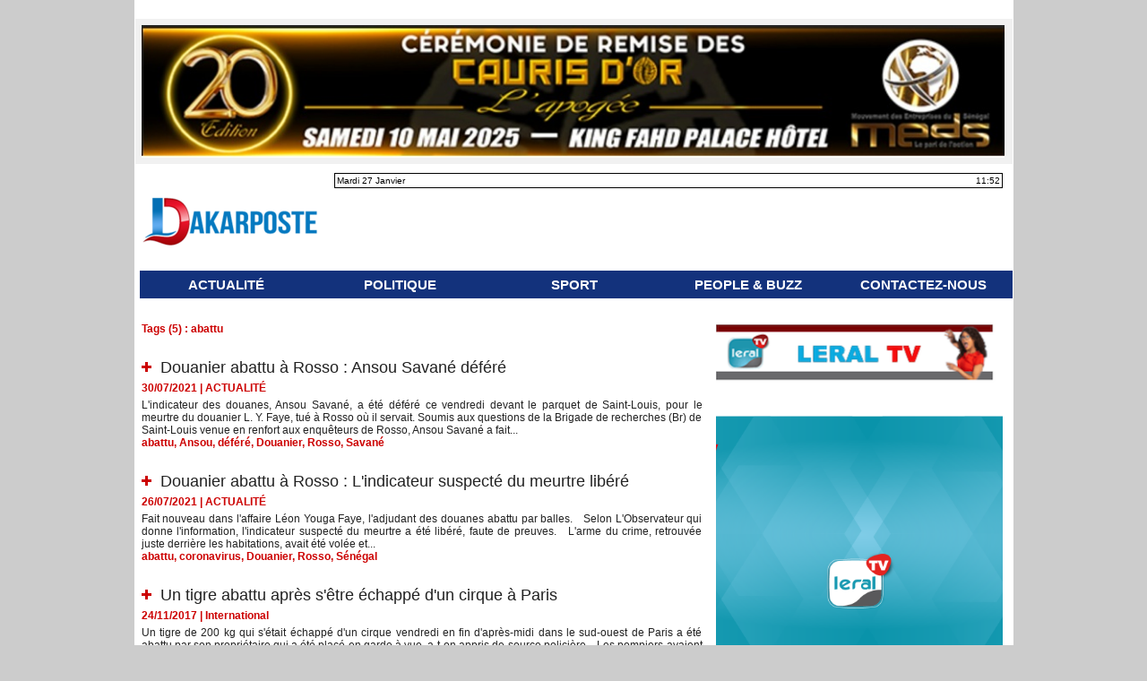

--- FILE ---
content_type: text/html; charset=UTF-8
request_url: https://www.dakarposte.com/tags/abattu/
body_size: 14177
content:
<!DOCTYPE html PUBLIC "-//W3C//DTD XHTML 1.0 Strict//EN" "http://www.w3.org/TR/xhtml1/DTD/xhtml1-strict.dtd">
<html xmlns="http://www.w3.org/1999/xhtml"  xml:lang="fr" lang="fr">
<head>
<title>Abattu | Tags | Dakarposte.com - Le site des scoops</title>
 
<meta http-equiv="Content-Type" content="text/html; Charset=UTF-8" />
<meta name="keywords" content="Macky,Sall,Ousmane,Sonko,Adji,Sarr,Police,Gendarmerie,Seneweb,leral,dakaractu,dakarmatin,senenews,mariemefaye,papa,ale,niang,prison,pastef,guy,sagna,depute, BassirouDiomaye Faye, Ousmane, Diagne, Tribunal, " />
<meta name="description" content="Douanier abattu à Rosso : Ansou Savané déféré Douanier abattu à Rosso : L'indicateur suspecté du meurtre libéré Un tigre abattu après s'être échappé d'un cirque à Paris Meurtre : Jeannot Mendy, 3..." />

<meta name="geo.position" content="14.7275723;-17.4625564" />
<meta property="fb:app_id" content="1600712680238784" />
<link rel="stylesheet" href="/var/style/style_1.css?v=1744755601" type="text/css" />
<link rel="stylesheet" media="only screen and (max-width : 800px)" href="/var/style/style_1101.css?v=1705945466" type="text/css" />
<link rel="stylesheet" href="/assets/css/gbfonts.min.css?v=1724246908" type="text/css">
<meta id="viewport" name="viewport" content="width=device-width, initial-scale=1.0, maximum-scale=1.0" />
<link id="css-responsive" rel="stylesheet" href="/_public/css/responsive.min.css?v=1731587507" type="text/css" />
<link rel="stylesheet" media="only screen and (max-width : 800px)" href="/var/style/style_1101_responsive.css?v=1705945466" type="text/css" />
<link rel="stylesheet" href="/var/style/style.8896558.css?v=1460115453" type="text/css" />
<link href="https://fonts.googleapis.com/css?family=Istok+Web|verdana&display=swap" rel="stylesheet" type="text/css" />
<link rel="canonical" href="https://www.dakarposte.com/tags/abattu/" />
<link rel="alternate" type="application/rss+xml" title="RSS" href="/xml/syndication.rss" />
<link rel="alternate" type="application/atom+xml" title="ATOM" href="/xml/atom.xml" />
<link rel="icon" href="/favicon.ico?v=1537860151" type="image/x-icon" />
<link rel="shortcut icon" href="/favicon.ico?v=1537860151" type="image/x-icon" />
<script src="/_public/js/jquery-1.8.3.min.js?v=1731587507" type="text/javascript"></script>
<script src="/_public/js/compress_fonctions.js?v=1731587507" type="text/javascript"></script>
<script type="text/javascript">
/*<![CDATA[*//*---->*/
selected_page = ['recherche', ''];
selected_page = ['tags', ''];
var deploye21904887 = true;

function sfHover_21904887(id) {
	var func = 'hover';
	if ($('#css-responsive').length && parseInt($(window).width()) <= 800) { 
		func = 'click';
	}

	$('#' + id + ' li' + (func == 'click' ? ' > a' : '')).on(func, 
		function(e) { 
			var obj  = (func == 'click' ? $(this).parent('li') :  $(this));
			if (func == 'click') {
				$('#' + id + ' > li').each(function(index) { 
					if ($(this).attr('id') != obj.attr('id') && !$(this).find(obj).length) {
						$(this).find(' > ul:visible').each(function() { $(this).hide(); });
					}
				});
			}
			if(func == 'click' || e.type == 'mouseenter') { 
				if (obj.find('ul:first:hidden').length)	{
					sfHoverShow_21904887(obj); 
				} else if (func == 'click') {
					sfHoverHide_21904887(obj);
				}
				if (func == 'click' && obj.find('ul').length)	return false; 
			}
			else if (e.type == 'mouseleave') { sfHoverHide_21904887(obj); }
		}
	);
}
function sfHoverShow_21904887(obj) {
	obj.addClass('sfhover').css('z-index', 1000); obj.find('ul:first:hidden').each(function() { if ($(this).hasClass('lvl0')) $(this).show(); else $(this).show(); });
}
function sfHoverHide_21904887(obj) {
	obj.find('ul:visible').each(function() { if ($(this).hasClass('lvl0')) $(this).hide(); else $(this).hide();});
}

 var GBRedirectionMode = 'NEVER';
/*--*//*]]>*/

</script>

<!-- Google Analytics -->
<!-- Global site tag (gtag.js) - Google Analytics -->
<script async src="https://www.googletagmanager.com/gtag/js?id=UA-84645444-1"></script>
<script>
  window.dataLayer = window.dataLayer || [];
  function gtag(){dataLayer.push(arguments);}
  gtag('js', new Date());

  gtag('config', 'UA-84645444-1');
</script>

 
</head>

<body class="mep1 home">
<div id="z_col_130_responsive" class="responsive-menu">


<!-- MOBI_swipe 9659754 -->
<div id="mod_9659754" class="mod_9659754 wm-module fullbackground  module-MOBI_swipe">
	 <div class="entete"><div class="fullmod">
		 <span>Dakarposte.com - Le site des scoops </span>
	 </div></div>
	<div class="cel1">
		 <ul>
			 <li class="liens" data-link="rubrique,666268"><a href="/ACTUALITE_r1.html" >			 <span>
			 ACTUALITÉ 
			 </span>
</a></li>
			 <li class="liens" data-link="rubrique,1095954"><a href="/POLITIQUE_r28.html" >			 <span>
			 POLITIQUE
			 </span>
</a></li>
			 <li class="liens" data-link="rubrique,1095957"><a href="/ECONOMIE_r31.html" >			 <span>
			 ECONOMIE
			 </span>
</a></li>
			 <li class="liens" data-link="rubrique,671319"><a href="/SPORT_r11.html" >			 <span>
			 SPORT 
			 </span>
</a></li>
			 <li class="liens" data-link="rubrique,670689"><a href="/PEOPLE-BUZZ_r8.html" >			 <span>
			 PEOPLE &amp; BUZZ
			 </span>
</a></li>
		 </ul>
	</div>
</div>
</div>
<div id="main-responsive">

<div id="main">
<!-- ********************************************** ZONE TITRE ********************************************** -->
<div id="main_inner">

<div id="z_col0">
<div class="z_col0_inner">
<div id="z_col0_responsive" class="module-responsive">

<!-- MOBI_titre 9659753 -->
<div id="mod_9659753" class="mod_9659753 module-MOBI_titre">
<div class="tablet-bg">
<div onclick="swipe()" class="swipe gbicongeneric icon-gbicongeneric-button-swipe-list"></div>
	 <div class="titre"><a href="https://www.dakarposte.com">Dakarposte.com</a></div>
<div onclick="$('#search-9659753').toggle()" class="searchbutton gbicongeneric icon-gbicongeneric-search"></div>
<div id="search-9659753" class="searchbar" style="display:none">
<form action="/search/" method="get">
<div class="search-keyword"><input type="text" name="keyword" /></div>
<div class="search-button"><button>Rechercher</button></div>
</form>
</div>
</div>
</div>
</div>

<!-- lien_perso 65822624 -->
<div id="mod_65822624" class="mod_65822624 wm-module fullbackground  module-lien_perso">
	 <div class="texte">
		 <a href="https://caurisdor.com/" target="_blank"> <img src="/photo/mod-65822624.png?v=1744755601" class="image" alt="https://caurisdor.com/" style="width:963px" /></a>
	 </div>
</div>
<div id="ecart_after_65822624" class="ecart_col0"><hr /></div>
<table cellpadding="0" cellspacing="0" id="mod_21904838" class="mod_21904838 wm-module module-responsive  module-combo nb-modules-2" style="position:relative">
<tr>
<td class="celcombo1">
<!-- titre 21904850 -->
<div id="ecart_before_21904850" class="ecart_col0 " style="display:none"><hr /></div>
<div id="mod_21904850" class="mod_21904850 wm-module fullbackground "><div class="fullmod">
	 <h1 class="titre_image"><a href="https://www.dakarposte.com/"><img src="/photo/titre_21904850.png?v=1531145881" alt="Dakarposte.com" title="Dakarposte.com" class="image"/></a></h1>
</div></div>
</td>
<td class="celcombo2">
<!-- date 63807496 -->
<div id="ecart_before_63807496" class="ecart_col0 " style="display:none"><hr /></div>
<div id="mod_63807496" class="mod_63807496 wm-module fullbackground "><div class="fullmod">
	 <div class="date"></div>
	 <div class="heure"></div>
	 <div class="clear"></div>
</div></div>
</td>
</tr>
</table>
<div id="ecart_after_21904838" class="ecart_col0"><hr /></div>

<!-- menu_deployable 21904887 -->
<div id="ecart_before_21904887" class="ecart_col0 " style="display:none"><hr /></div>
<div id="mod_21904887" class="mod_21904887 module-menu_deployable wm-module fullbackground  colonne-a type-1 background-cell- " >
	 <div class="main_menu">
		 <ul id="menuliste_21904887">
			 <li data-link="rubrique,666268" class=" titre first" id="menuliste_21904887_1"><a href="/ACTUALITE_r1.html" >ACTUALITÉ </a></li>
			 <li data-link="rubrique,1095954" class=" titre" id="menuliste_21904887_2"><a href="/POLITIQUE_r28.html" >POLITIQUE</a></li>
			 <li data-link="rubrique,671319" class=" titre" id="menuliste_21904887_3"><a href="/SPORT_r11.html" >SPORT</a></li>
			 <li data-link="rubrique,670689" class=" titre" id="menuliste_21904887_4"><a href="/PEOPLE-BUZZ_r8.html" >PEOPLE &amp; BUZZ</a></li>
			 <li data-link="externe,https://www.dakarposte.com/%E2%80%8BQUI-SOMMES-NOUS_a2002.html?preview=1" class=" titre last" id="menuliste_21904887_5"><a href="https://www.dakarposte.com/%E2%80%8BQUI-SOMMES-NOUS_a2002.html?preview=1"  target="_blank">CONTACTEZ-NOUS </a></li>
		 </ul>
	 <div class="break" style="_height:auto;"></div>
	 </div>
	 <div class="clear"></div>
	 <script type="text/javascript">sfHover_21904887('menuliste_21904887')</script>
</div>
</div>
</div>
<!-- ********************************************** FIN ZONE TITRE ****************************************** -->

<div id="z_centre">
<div class="z_centre_inner">

<!-- ********************************************** COLONNE 1 ********************************************** -->
<div class="z_colonne main-colonne" id="z_col1">
<div class="z_col_median z_col1_inner">
<div id="mod_8896558" class="mod_8896558 wm-module fullbackground  page2_recherche">
	 <div class="result-tag cel1">
		 <div class="rubrique">Tags (5) : abattu</div>
		 <br class="rubrique" />
	 </div>
	 <div class="result cel1 first">
			 <h3 class="titre" style="margin-bottom:5px">
				 <img class="image middle nomargin" src="https://www.dakarposte.com/_images/preset/puces/plus3.gif?v=1732287502" alt=""  /> 
				 <a  href="/Douanier-abattu-a-Rosso-Ansou-Savane-defere_a52740.html">Douanier abattu à Rosso : Ansou Savané déféré</a>
			 </h3>
			 <div class="bloc-texte">
			 <div class="rubrique">30/07/2021<span class="sep seprub"> | </span><span class="rub">ACTUALITÉ </span></div>
			 <div class="texte">
				 <a href="/Douanier-abattu-a-Rosso-Ansou-Savane-defere_a52740.html">L'indicateur des douanes, Ansou Savané, a été déféré ce vendredi devant le parquet de Saint-Louis, pour le meurtre du douanier L. Y. Faye, tué à Rosso où il servait.   Soumis aux questions de la Brigade de recherches (Br) de Saint-Louis venue en renfort aux enquêteurs de Rosso, Ansou Savané a fait...</a>
			 </div>
			 <div class="rubrique">
				 <a  href="/tags/abattu/">abattu</a>, 
				 <a  href="/tags/Ansou/">Ansou</a>, 
				 <a  href="/tags/d%C3%A9f%C3%A9r%C3%A9/">déféré</a>, 
				 <a  href="/tags/Douanier/">Douanier</a>, 
				 <a  href="/tags/Rosso/">Rosso</a>, 
				 <a  href="/tags/Savan%C3%A9/">Savané</a>
			 </div>
			 </div>
		 <div class="clear"></div>
		 <br class="texte" />
	 </div>
	 <div class="result cel1">
			 <h3 class="titre" style="margin-bottom:5px">
				 <img class="image middle nomargin" src="https://www.dakarposte.com/_images/preset/puces/plus3.gif?v=1732287502" alt=""  /> 
				 <a  href="/Douanier-abattu-a-Rosso-L-indicateur-suspecte-du-meurtre-libere_a52595.html">Douanier abattu à Rosso : L'indicateur suspecté du meurtre libéré</a>
			 </h3>
			 <div class="bloc-texte">
			 <div class="rubrique">26/07/2021<span class="sep seprub"> | </span><span class="rub">ACTUALITÉ </span></div>
			 <div class="texte">
				 <a href="/Douanier-abattu-a-Rosso-L-indicateur-suspecte-du-meurtre-libere_a52595.html">Fait nouveau dans l'affaire Léon Youga Faye, l'adjudant des douanes abattu par balles. &nbsp; Selon L'Observateur qui donne l'information, l'indicateur suspecté du meurtre a été libéré, faute de preuves. &nbsp; L'arme du crime, retrouvée juste derrière les habitations, avait été volée et...</a>
			 </div>
			 <div class="rubrique">
				 <a  href="/tags/abattu/">abattu</a>, 
				 <a  href="/tags/coronavirus/">coronavirus</a>, 
				 <a  href="/tags/Douanier/">Douanier</a>, 
				 <a  href="/tags/Rosso/">Rosso</a>, 
				 <a  href="/tags/S%C3%A9n%C3%A9gal/">Sénégal</a>
			 </div>
			 </div>
		 <div class="clear"></div>
		 <br class="texte" />
	 </div>
	 <div class="result cel1">
			 <h3 class="titre" style="margin-bottom:5px">
				 <img class="image middle nomargin" src="https://www.dakarposte.com/_images/preset/puces/plus3.gif?v=1732287502" alt=""  /> 
				 <a  href="/Un-tigre-abattu-apres-s-etre-echappe-d-un-cirque-a-Paris_a23534.html">Un tigre abattu après s'être échappé d'un cirque à Paris</a>
			 </h3>
			 <div class="bloc-texte">
			 <div class="rubrique">24/11/2017<span class="sep seprub"> | </span><span class="rub">International</span></div>
			 <div class="texte">
				 <a href="/Un-tigre-abattu-apres-s-etre-echappe-d-un-cirque-a-Paris_a23534.html">Un tigre de 200 kg qui s'était échappé d'un cirque vendredi en fin d'après-midi dans le sud-ouest de Paris a été abattu par son propriétaire qui a été placé en garde à vue, a-t-on appris de source policière.   &nbsp;  Les pompiers avaient été appelés peu avant 18H00 par des particuliers ayant...</a>
			 </div>
			 <div class="rubrique">
				 <a  href="/tags/abattu/">abattu</a>, 
				 <a  href="/tags/cirque/">cirque</a>, 
				 <a  href="/tags/Paris/">Paris</a>, 
				 <a  href="/tags/Tigre/">Tigre</a>
			 </div>
			 </div>
		 <div class="clear"></div>
		 <br class="texte" />
	 </div>
	 <div class="result cel1">
			 <h3 class="titre" style="margin-bottom:5px">
				 <img class="image middle nomargin" src="https://www.dakarposte.com/_images/preset/puces/plus3.gif?v=1732287502" alt=""  /> 
				 <a  href="/Meurtre-Jeannot-Mendy-32-ans-abattu-aux-Usa_a16515.html">Meurtre : Jeannot Mendy, 32 ans, abattu aux Usa</a>
			 </h3>
			 <div class="bloc-texte">
			 <div class="rubrique">27/04/2017<span class="sep seprub"> | </span><span class="rub">PRÉSIDENTIELLE 2019</span></div>
			 <div class="texte">
				 <a href="/Meurtre-Jeannot-Mendy-32-ans-abattu-aux-Usa_a16515.html">Un homme Sénégalais de 32 ans, nommé Jeannot Mendy, est décédé mardi matin à l'Ohio Health Grant Médical Center, aux Etats-Unis. Son décès a été prononcé à 7h 53 minutes ce mardi, rapporte la police de Colombus.  Jeannot a été atteint de deux balles, le lundi soir, dans le garage où il travaillait....</a>
			 </div>
			 <div class="rubrique">
				 <a  href="/tags/32+ans/">32 ans</a>, 
				 <a  href="/tags/abattu/">abattu</a>, 
				 <a  href="/tags/Jeannot+Mendy/">Jeannot Mendy</a>, 
				 <a  href="/tags/Meurtre/">Meurtre</a>, 
				 <a  href="/tags/Usa/">Usa</a>
			 </div>
			 </div>
		 <div class="clear"></div>
		 <br class="texte" />
	 </div>
	 <div class="result cel1">
			 <h3 class="titre" style="margin-bottom:5px">
				 <img class="image middle nomargin" src="https://www.dakarposte.com/_images/preset/puces/plus3.gif?v=1732287502" alt=""  /> 
				 <a  href="/Voici-la-photo-du-taximan-abattu-par-balles-par-Ousseynou-Diop_a10939.html">Voici la photo du taximan abattu par balles par Ousseynou Diop</a>
			 </h3>
			 <div class="bloc-texte">
			 <div class="rubrique">28/10/2016<span class="sep seprub"> | </span><span class="rub">PEOPLE &amp; BUZZ</span></div>
			 <div class="texte">
				 <a href="/Voici-la-photo-du-taximan-abattu-par-balles-par-Ousseynou-Diop_a10939.html"></a>
			 </div>
			 <div class="rubrique">
				 <a  href="/tags/abattu/">abattu</a>, 
				 <a  href="/tags/balles/">balles</a>, 
				 <a  href="/tags/Ousseynou+Diop/">Ousseynou Diop</a>, 
				 <a  href="/tags/photo/">photo</a>, 
				 <a  href="/tags/taximan/">taximan</a>
			 </div>
			 </div>
		 <div class="clear"></div>
		 <br class="texte" />
	 </div>
	 <div class="cel1 synd" style="text-align:center">
				 <br class="" />
		 <div class="">
			 <a target="_blank" href="https://www.dakarposte.com/xml/syndication.rss?t=abattu"><img class="image" alt="RSS" src="/_images/icones/rss.gif" /> </a>
			 <a target="_blank" href="https://www.dakarposte.com/xml/atom.xml?t=abattu"><img class="image" alt="ATOM" src="/_images/icones/atom.gif" /></a>
		 </div>
	 </div>
</div>
<div id="ecart_after_8896558" class="ecart_col1"><hr /></div>
</div>
</div>
<!-- ********************************************** FIN COLONNE 1 ****************************************** -->

<!-- ********************************************** COLONNE 2 ********************************************** -->
<div class="z_colonne" id="z_col2">
<div class="z_col_median z_col2_inner">

<!-- lien_perso 56905506 -->
<div id="mod_56905506" class="mod_56905506 wm-module fullbackground  module-lien_perso">
	 <div class="texte">
		 <a href="https://www.dakarposte.com/LERAL-TV-EN-DIRECT_a68835.html?preview=1" > <img src="/photo/mod-56905506.png?v=1691721949" class="image" alt="https://www.dakarposte.com/LERAL-TV-EN-DIRECT_a68835.html?preview=1" style="width:313px" /></a>
	 </div>
</div>
<div id="ecart_after_56905506" class="ecart_col2"><hr /></div>

<!-- html 21948652 -->
<div id="ecart_before_21948652" class="ecart_col2 responsive" style="display:none"><hr /></div>
	 <center> <iframe seamless align="center" width="336" height="280" style="width: 336; height: 280;"
name="seetu" id="noseetu" allowtransparency="1" allowfullscreen="true" frameborder="0"
scrolling="no" src="//acangroup.org/aar/leral/leraltv.php"></iframe>
<div id="ecart_after_21948652" class="ecart_col2"><hr /></div>

<!-- newsletter 31356311 -->
<div id="ecart_before_31356311" class="ecart_col2 responsive" style="display:none"><hr /></div>
<div id="mod_31356311" class="mod_31356311 wm-module fullbackground  module-newsletter">
	 <div class="entete"><div class="fullmod">
		 <span>Inscription à la newsletter</span>
	 </div></div>
	 <form action="/newsletter/" method="post" id="form_newsletter_31356311">
		 <div class="cel1 nowrap">
			 <input type="hidden" name="subaction" value="add" />
<input type="hidden" name="html_texte" value="html" />
			 <div class="inputs">
				 <span>
					<input type="text" style="width:290px" class="button hiddeninput" id="email_31356311_safe" name="email_safe" onfocus="$(this).hide(); $('#email_31356311').show(); $('#email_31356311').focus()"  value="Saisissez votre message ici" />
<input type="text" style="display:none;width:290px" id="email_31356311" class="button realinput" name="email" onblur="if (this.value == '') {$(this).hide(); $('#email_31356311_safe').show();}"  value="" />
				</span>
				<span>
<input type="image" src="/_images/icones/ok_8.png?v=1731587505" alt="OK" title="OK" />				</span>
			 </div>
		 </div>
	 </form>
<script type='text/javascript'>make_print_object("31356311", "334227", "form_newsletter_31356311");
</script>
</div>
<div id="ecart_after_31356311" class="ecart_col2"><hr /></div>

<!-- rub_une 8977619 -->
<div id="mod_8977619" class="mod_8977619 wm-module fullbackground module-responsive  module-rub_une type-4">
	 <div class="cel1"><div class="fullmod">
		 <div id="tabs_8977619" class="rubrique"><ul>
			 <li class="selected"><a href="javascript:void(0)" onclick="change_tab(this, 8977619)">PEOPLE &amp; BUZZ</a></li>
		 </ul><div class="clear"></div></div>
	 <div class="inner_tabs">
		 <div id="content_tabs_8977619_0" >
			 <h3 class="titre first" style=";margin-bottom:5px">
				 <a href="/De-videos-muettes-a-un-accord-historique-Khaby-Lame-au-coeur-d-un-partenariat-a-pres-d-un-milliard-de-dollars_a84264.html">
					 De vidéos muettes à un accord historique : Khaby Lame au cœur d’un partenariat à près d’un milliard de dollars
				 </a>
			
			 <br class="clear" />
			 </h3>
				 <div class="photo shadow thumbnail-2" style="">
					 <a href="/De-videos-muettes-a-un-accord-historique-Khaby-Lame-au-coeur-d-un-partenariat-a-pres-d-un-milliard-de-dollars_a84264.html">
						 <img loading="lazy" src="https://www.dakarposte.com/photo/art/medium_16_9/93888779-65537817.jpg?v=1769362610" alt="De vidéos muettes à un accord historique : Khaby Lame au cœur d’un partenariat à près d’un milliard de dollars" title="De vidéos muettes à un accord historique : Khaby Lame au cœur d’un partenariat à près d’un milliard de dollars"  />
					 </a>
				 </div>
			 <div class="clear"></div>
			 <h3 class="titre" style="margin-top: 10px;margin-bottom:5px">
				 <a href="/Abdoulaye-Fall-Le-Maroc-tient-la-CAF-ils-decident-de-tout_a84259.html">
					 Abdoulaye Fall : « Le Maroc tient la CAF, ils décident de tout »
				 </a>
			
			 <br class="clear" />
			 </h3>
				 <div class="photo shadow thumbnail-2" style="">
					 <a href="/Abdoulaye-Fall-Le-Maroc-tient-la-CAF-ils-decident-de-tout_a84259.html">
						 <img loading="lazy" src="https://www.dakarposte.com/photo/art/medium_16_9/93887995-65537471.jpg?v=1769359420" alt="Abdoulaye Fall : « Le Maroc tient la CAF, ils décident de tout »" title="Abdoulaye Fall : « Le Maroc tient la CAF, ils décident de tout »"  />
					 </a>
				 </div>
			 <div class="clear"></div>
			 <h3 class="titre" style="margin-top: 10px;margin-bottom:5px">
				 <a href="/SENEGAL-MAROC-NON-MAIS-ATTENDS-DEUX-MINUTES-PAPE--L-ECHANGE-TENDU-ENTRE-THIAW-ET-REGRAGUI-EN-FINALE-DE-LA-CAN-2025_a84258.html">
					 SÉNÉGAL-MAROC: "NON MAIS ATTENDS DEUX MINUTES PAPE", L'ÉCHANGE TENDU ENTRE THIAW ET REGRAGUI EN FINALE DE LA CAN 2025
				 </a>
			
			 <br class="clear" />
			 </h3>
				 <div class="photo shadow thumbnail-2" style="">
					 <a href="/SENEGAL-MAROC-NON-MAIS-ATTENDS-DEUX-MINUTES-PAPE--L-ECHANGE-TENDU-ENTRE-THIAW-ET-REGRAGUI-EN-FINALE-DE-LA-CAN-2025_a84258.html">
						 <img loading="lazy" src="https://www.dakarposte.com/photo/art/medium_16_9/93887865-65537430.jpg?v=1769359120" alt="SÉNÉGAL-MAROC: &quot;NON MAIS ATTENDS DEUX MINUTES PAPE&quot;, L'ÉCHANGE TENDU ENTRE THIAW ET REGRAGUI EN FINALE DE LA CAN 2025" title="SÉNÉGAL-MAROC: &quot;NON MAIS ATTENDS DEUX MINUTES PAPE&quot;, L'ÉCHANGE TENDU ENTRE THIAW ET REGRAGUI EN FINALE DE LA CAN 2025"  />
					 </a>
				 </div>
			 <div class="clear"></div>
			 <h3 class="titre" style="margin-top: 10px;margin-bottom:5px">
				 <a href="/Donald-Trump-publie-un-message-prive-d-Emmanuel-Macron_a84197.html">
					 Donald Trump publie un message privé d'Emmanuel Macron
				 </a>
			
			 <br class="clear" />
			 </h3>
				 <div class="photo shadow thumbnail-2" style="">
					 <a href="/Donald-Trump-publie-un-message-prive-d-Emmanuel-Macron_a84197.html">
						 <img loading="lazy" src="https://www.dakarposte.com/photo/art/medium_16_9/93793697-65492703.jpg?v=1768913790" alt="Donald Trump publie un message privé d'Emmanuel Macron" title="Donald Trump publie un message privé d'Emmanuel Macron"  />
					 </a>
				 </div>
			 <div class="clear"></div>
			 <h3 class="titre" style="margin-top: 10px;margin-bottom:5px">
				 <a href="/🔴SUIVEZ-LA-MATINALE-D-INFOS-DU-18-11-2025-SUR-AFRICA7-RADIO-90-7-FM_a84043.html">
					 🔴SUIVEZ LA MATINALE D'INFOS DU 18 11 2025 SUR AFRICA7 RADIO 90.7 FM
				 </a>
			
			 <br class="clear" />
			 </h3>
				 <div class="photo shadow thumbnail-2" style="">
					 <a href="/🔴SUIVEZ-LA-MATINALE-D-INFOS-DU-18-11-2025-SUR-AFRICA7-RADIO-90-7-FM_a84043.html">
						 <img src="/_images/1.gif" alt="" class="play_16_9_m" />
						 <img loading="lazy" src="https://www.dakarposte.com/photo/art/medium_16_9/92642431-64904460.jpg?v=1763458546" alt="🔴SUIVEZ LA MATINALE D'INFOS DU 18 11 2025 SUR AFRICA7 RADIO 90.7 FM" title="🔴SUIVEZ LA MATINALE D'INFOS DU 18 11 2025 SUR AFRICA7 RADIO 90.7 FM"  />
					 </a>
				 </div>
			 <div class="clear"></div>
			 <h3 class="titre" style="margin-top: 10px;margin-bottom:5px">
				 <a href="/🔴SUIVEZ-LA-MATINALE-D-INFOS-DU-13-11-2025-SUR-AFRICA7-RADIO-90-7-FM_a84030.html">
					 🔴SUIVEZ LA MATINALE D'INFOS DU 13 11 2025 SUR AFRICA7 RADIO 90.7 FM
				 </a>
			
			 <br class="clear" />
			 </h3>
				 <div class="photo shadow thumbnail-2" style="">
					 <a href="/🔴SUIVEZ-LA-MATINALE-D-INFOS-DU-13-11-2025-SUR-AFRICA7-RADIO-90-7-FM_a84030.html">
						 <img src="/_images/1.gif" alt="" class="play_16_9_m" />
						 <img loading="lazy" src="https://www.dakarposte.com/photo/art/medium_16_9/92527566-64856395.jpg?v=1763035525" alt="🔴SUIVEZ LA MATINALE D'INFOS DU 13 11 2025 SUR AFRICA7 RADIO 90.7 FM" title="🔴SUIVEZ LA MATINALE D'INFOS DU 13 11 2025 SUR AFRICA7 RADIO 90.7 FM"  />
					 </a>
				 </div>
			 <div class="clear"></div>
			 <h3 class="titre" style="margin-top: 10px;margin-bottom:5px">
				 <a href="/🔴SUIVEZ-LA-MATINALE-D-INFOS-DU-27-10-2025-SUR-AFRICA7-RADIO-90-7-FM_a84000.html">
					 🔴SUIVEZ LA MATINALE D'INFOS DU 27 10 2025 SUR AFRICA7 RADIO 90.7 FM
				 </a>
			
			 <br class="clear" />
			 </h3>
				 <div class="photo shadow thumbnail-2" style="">
					 <a href="/🔴SUIVEZ-LA-MATINALE-D-INFOS-DU-27-10-2025-SUR-AFRICA7-RADIO-90-7-FM_a84000.html">
						 <img src="/_images/1.gif" alt="" class="play_16_9_m" />
						 <img loading="lazy" src="https://www.dakarposte.com/photo/art/medium_16_9/92114037-64671517.jpg?v=1761568359" alt="🔴SUIVEZ LA MATINALE D'INFOS DU 27 10 2025 SUR AFRICA7 RADIO 90.7 FM" title="🔴SUIVEZ LA MATINALE D'INFOS DU 27 10 2025 SUR AFRICA7 RADIO 90.7 FM"  />
					 </a>
				 </div>
			 <div class="clear"></div>
			 <h3 class="titre" style="margin-top: 10px;margin-bottom:5px">
				 <a href="/Le-rappeur-Koutay-membre-de-l-ex-groupe-Bamba-J-Fall-n-est-plus-_a83842.html">
					 Le rappeur "Koutay" membre de l'ex groupe 'Bamba J Fall" n'est plus !
				 </a>
			
			 <br class="clear" />
			 </h3>
				 <div class="photo shadow thumbnail-2" style="">
					 <a href="/Le-rappeur-Koutay-membre-de-l-ex-groupe-Bamba-J-Fall-n-est-plus-_a83842.html">
						 <img loading="lazy" src="https://www.dakarposte.com/photo/art/medium_16_9/90516381-63817410.jpg?v=1755279879" alt="Le rappeur &quot;Koutay&quot; membre de l'ex groupe 'Bamba J Fall&quot; n'est plus !" title="Le rappeur &quot;Koutay&quot; membre de l'ex groupe 'Bamba J Fall&quot; n'est plus !"  />
					 </a>
				 </div>
			 <div class="clear"></div>
			 <h3 class="titre" style="margin-top: 10px;margin-bottom:5px">
				 <a href="/L-influenceuse-Eva-Seduction-vendeuse-de-produits-eclaircissants-decedee_a83837.html">
					 L’influençeuse Eva Séduction, vendeuse de produits éclaircissants décédée
				 </a>
			
			 <br class="clear" />
			 </h3>
				 <div class="photo shadow thumbnail-2" style="">
					 <a href="/L-influenceuse-Eva-Seduction-vendeuse-de-produits-eclaircissants-decedee_a83837.html">
						 <img loading="lazy" src="https://www.dakarposte.com/photo/art/medium_16_9/90515854-63817199.jpg?v=1755277335" alt="L’influençeuse Eva Séduction, vendeuse de produits éclaircissants décédée" title="L’influençeuse Eva Séduction, vendeuse de produits éclaircissants décédée"  />
					 </a>
				 </div>
			 <div class="clear"></div>
			 <h3 class="titre" style="margin-top: 10px;margin-bottom:5px">
				 <a href="/En-prelude-au-Grand-Magalles-preparatifs-vont-bon-train-chez-Sokhna-Moumy-Kebe-a-Touba_a83739.html">
					 En prélude au Grand Magal,les préparatifs vont bon train chez  Sokhna Moumy Kébé à Touba 
				 </a>
			
			 <br class="clear" />
			 </h3>
				 <div class="photo shadow thumbnail-2" style="">
					 <a href="/En-prelude-au-Grand-Magalles-preparatifs-vont-bon-train-chez-Sokhna-Moumy-Kebe-a-Touba_a83739.html">
						 <img src="/_images/1.gif" alt="" class="play_16_9_m" />
						 <img loading="lazy" src="https://www.dakarposte.com/photo/art/medium_16_9/90408615-63761716.jpg?v=1754757891" alt="En prélude au Grand Magal,les préparatifs vont bon train chez  Sokhna Moumy Kébé à Touba " title="En prélude au Grand Magal,les préparatifs vont bon train chez  Sokhna Moumy Kébé à Touba "  />
					 </a>
				 </div>
			 <div class="clear"></div>
		 </div>
	 </div>
	 </div></div>
</div>
<div id="ecart_after_8977619" class="ecart_col2"><hr /></div>

<!-- rub_une 40603061 -->
<div id="ecart_before_40603061" class="ecart_col2 responsive" style="display:none"><hr /></div>
<div id="mod_40603061" class="mod_40603061 wm-module fullbackground module-responsive  module-rub_une type-4">
	 <div class="cel1"><div class="fullmod">
		 <div id="tabs_40603061" class="rubrique"><ul>
			 <li class="selected"><a href="javascript:void(0)" onclick="change_tab(this, 40603061)">Analyse</a></li>
		 </ul><div class="clear"></div></div>
	 <div class="inner_tabs">
		 <div id="content_tabs_40603061_0" >
			 <h3 class="titre first" style=";margin-bottom:5px">
				 <a href="/Affaire-de-la-dilapidation-du-Littoral-Et-si-l-on-constitutionnalisait-la-preservation-de-cette-partie-de-notre-Foncier_a40973.html">
					 Affaire de la dilapidation du Littoral-  Et si l’on constitutionnalisait la préservation de cette partie de notre Foncier ?
				 </a>
			
			 <br class="clear" />
			 </h3>
			 <div class="clear"></div>
				 <div class="photo shadow thumbnail-2" style="">
					 <a href="/Affaire-de-la-dilapidation-du-Littoral-Et-si-l-on-constitutionnalisait-la-preservation-de-cette-partie-de-notre-Foncier_a40973.html">
						 <img loading="lazy" src="https://www.dakarposte.com/photo/art/medium_16_9/47242500-37448647.jpg?v=1592239343" alt="Affaire de la dilapidation du Littoral-  Et si l’on constitutionnalisait la préservation de cette partie de notre Foncier ?" title="Affaire de la dilapidation du Littoral-  Et si l’on constitutionnalisait la préservation de cette partie de notre Foncier ?"  />
					 </a>
				 </div>
				 <div class="texte">
					 <a href="/Affaire-de-la-dilapidation-du-Littoral-Et-si-l-on-constitutionnalisait-la-preservation-de-cette-partie-de-notre-Foncier_a40973.html">
						 Depuis quelques jours, le débat autour de l’indigne dilapidation du Littoral a remis au goût du jour la nécessité d’organiser la résistance afin de préserver définitivement ce que nous avons de...
					 </a>
				 </div>
			 <div class="clear"></div>
		 </div>
	 </div>
	 </div></div>
</div>
<div id="ecart_after_40603061" class="ecart_col2"><hr /></div>

<!-- rub_une 16195989 -->
<div id="ecart_before_16195989" class="ecart_col2 responsive" style="display:none"><hr /></div>
<div id="mod_16195989" class="mod_16195989 wm-module fullbackground module-responsive  module-rub_une type-4">
	 <div class="entete"><div class="fullmod">
		 <span>Enquêtes et révélations</span>
	 </div></div>
	 <div class="cel1"><div class="fullmod">
		 <div id="tabs_16195989" class="rubrique"><ul>
			 <li class="selected"><a href="javascript:void(0)" onclick="change_tab(this, 16195989)">ENQUÊTES &amp; REVELATIONS </a></li>
		 </ul><div class="clear"></div></div>
	 <div class="inner_tabs">
		 <div id="content_tabs_16195989_0" >
			 <h3 class="titre first" style=";margin-bottom:5px">
				 <a href="/Tambacounda-Le-meurtrier-de-Bineta-Camara-defere-au-parquet-ce-mercredi_a32891.html">
					 Tambacounda : Le meurtrier de Bineta Camara déféré au parquet ce mercredi
				 </a>
			
			 <br class="clear" />
			 </h3>
			 <div class="date" style="margin-bottom:2px">
			 22/05/2019			 </div>
			 <div class="clear"></div>
				 <div class="photo shadow thumbnail-2" style="">
					 <a href="/Tambacounda-Le-meurtrier-de-Bineta-Camara-defere-au-parquet-ce-mercredi_a32891.html">
						 <img loading="lazy" src="https://www.dakarposte.com/photo/art/medium_16_9/33997412-31199102.jpg?v=1473010718" alt="Tambacounda : Le meurtrier de Bineta Camara déféré au parquet ce mercredi" title="Tambacounda : Le meurtrier de Bineta Camara déféré au parquet ce mercredi"  />
					 </a>
				 </div>
				 <div class="texte">
					 <a href="/Tambacounda-Le-meurtrier-de-Bineta-Camara-defere-au-parquet-ce-mercredi_a32891.html">
						 Le présumé meurtrier de Bineta Camara toujours en garde à vue au commissariat de police de Tambacounda pourrait être déféré ce mercredi au parquet. Pape Alioune Fall, proche de la famille Camara, a...
					 </a>
				 </div>
			 <div class="clear"></div>
		 </div>
	 </div>
	 </div></div>
</div>
<div id="ecart_after_16195989" class="ecart_col2"><hr /></div>

<!-- rub_une 12629291 -->
<div id="ecart_before_12629291" class="ecart_col2 responsive" style="display:none"><hr /></div>
<div id="mod_12629291" class="mod_12629291 wm-module fullbackground module-responsive  module-rub_une type-4">
	 <div class="cel1"><div class="fullmod">
		 <div id="tabs_12629291" class="rubrique"><ul>
			 <li class="selected"><a href="javascript:void(0)" onclick="change_tab(this, 12629291)">INTERVIEW </a></li>
		 </ul><div class="clear"></div></div>
	 <div class="inner_tabs">
		 <div id="content_tabs_12629291_0" >
			 <h3 class="titre first" style=";margin-bottom:5px">
				 <a href="/Enfin-Sadio-Mane-dit-tout-apres-l-echec-du-Senegal-a-la-Coupe-du-monde_a25737.html">
					 Enfin, Sadio Mané dit tout après l’échec du Sénégal à la Coupe du monde
				 </a>
			
			 <br class="clear" />
			 </h3>
			 <div class="clear"></div>
				 <div class="photo shadow thumbnail-2" style="">
					 <a href="/Enfin-Sadio-Mane-dit-tout-apres-l-echec-du-Senegal-a-la-Coupe-du-monde_a25737.html">
						 <img loading="lazy" src="https://www.dakarposte.com/photo/art/medium_16_9/23603366-25815870.jpg?v=1531166752" alt="Enfin, Sadio Mané dit tout après l’échec du Sénégal à la Coupe du monde" title="Enfin, Sadio Mané dit tout après l’échec du Sénégal à la Coupe du monde"  />
					 </a>
				 </div>
				 <div class="texte">
					 <a href="/Enfin-Sadio-Mane-dit-tout-apres-l-echec-du-Senegal-a-la-Coupe-du-monde_a25737.html">
						 L’éphémère capitaine du Sénégal durant deux (2) rencontres lors du mondial en Russie, Sadio Mané, en visite à Bambali, son terroir revient sur ce brassard pris sur Cheikhou Kouyaté, sur Aliou Cissé...
					 </a>
				 </div>
			 <div class="clear"></div>
		 </div>
	 </div>
	 </div></div>
</div>
<div id="ecart_after_12629291" class="ecart_col2"><hr /></div>

<!-- rub_une 22169847 -->
<div id="ecart_before_22169847" class="ecart_col2 responsive" style="display:none"><hr /></div>
<div id="mod_22169847" class="mod_22169847 wm-module fullbackground module-responsive  module-rub_une type-4">
	 <div class="cel1"><div class="fullmod">
		 <div id="tabs_22169847" class="rubrique"><ul>
			 <li class="selected"><a href="javascript:void(0)" onclick="change_tab(this, 22169847)">NÉCROLOGIE </a></li>
		 </ul><div class="clear"></div></div>
	 <div class="inner_tabs">
		 <div id="content_tabs_22169847_0" >
			 <h3 class="titre first" style=";margin-bottom:5px">
				 <a href="/Touba-Rappel-a-Dieu-de-Serigne-Touba-Mbacke-Ibn-Serigne-Modou-Yoni_a74808.html">
					 Touba : Rappel à Dieu de Serigne Touba Mbacké Ibn Serigne Modou Yoni
				 </a>
			
			 <br class="clear" />
			 </h3>
			 <div class="clear"></div>
				 <div class="photo shadow thumbnail-1" style="">
					 <a href="/Touba-Rappel-a-Dieu-de-Serigne-Touba-Mbacke-Ibn-Serigne-Modou-Yoni_a74808.html">
						 <img loading="lazy" src="https://www.dakarposte.com/photo/art/imagette_16_9/79395717-57508590.jpg?v=1712614271" alt="Touba : Rappel à Dieu de Serigne Touba Mbacké Ibn Serigne Modou Yoni" title="Touba : Rappel à Dieu de Serigne Touba Mbacké Ibn Serigne Modou Yoni"  />
					 </a>
				 </div>
				 <div class="texte">
					 <a href="/Touba-Rappel-a-Dieu-de-Serigne-Touba-Mbacke-Ibn-Serigne-Modou-Yoni_a74808.html">
						 La communauté mouride est en deuil, avec le rappel à Dieu de Serigne Touba Mbacké, fils de Serigne Modou Mbacké Yoni Ibn Khadim Rassoul. Cet érudit de l'islam a tiré sa révérence ce lundi à l'âge de...
					 </a>
				 </div>
			 <div class="clear"></div>
			 <h3 class="titre" style="margin-top: 10px;margin-bottom:5px">
				 <a href="/Necrologie-Deces-du-depute-de-la-diaspora-Hamady-Gadiaga_a57807.html">
					 Nécrologie: Décès du député  de la diaspora Hamady Gadiaga!
				 </a>
			
			 <br class="clear" />
			 </h3>
			 <div class="clear"></div>
				 <div class="photo shadow thumbnail-1" style="">
					 <a href="/Necrologie-Deces-du-depute-de-la-diaspora-Hamady-Gadiaga_a57807.html">
						 <img loading="lazy" src="https://www.dakarposte.com/photo/art/imagette_16_9/61952875-45039782.jpg?v=1643453653" alt="Nécrologie: Décès du député  de la diaspora Hamady Gadiaga!" title="Nécrologie: Décès du député  de la diaspora Hamady Gadiaga!"  />
					 </a>
				 </div>
				 <div class="texte">
					 <a href="/Necrologie-Deces-du-depute-de-la-diaspora-Hamady-Gadiaga_a57807.html">
						 Le député Hamady Gadiaga (élu sur la liste de la diaspora en Belgique) est décédé dans la nuit de&nbsp; samedi&nbsp; 29 janvier 2022 à Kaolack .La date et lieu l'enterrement vous seront&nbsp;...
					 </a>
				 </div>
			 <div class="clear"></div>
			 <h3 class="titre" style="margin-top: 10px;margin-bottom:5px">
				 <a href="/Necrologie-Deces-de-la-mere-de-Yankhoba-Sane-administrateur-du-site-SansLimitesn-com_a48279.html">
					 Nécrologie : Décès de la mère de Yankhoba Sané, administrateur du site SansLimitesn.com.
				 </a>
			
			 <br class="clear" />
			 </h3>
			 <div class="clear"></div>
				 <div class="photo shadow thumbnail-1" style="">
					 <a href="/Necrologie-Deces-de-la-mere-de-Yankhoba-Sane-administrateur-du-site-SansLimitesn-com_a48279.html">
						 <img loading="lazy" src="https://www.dakarposte.com/photo/art/imagette_16_9/54264684-40893643.jpg?v=1509873986" alt="Nécrologie : Décès de la mère de Yankhoba Sané, administrateur du site SansLimitesn.com." title="Nécrologie : Décès de la mère de Yankhoba Sané, administrateur du site SansLimitesn.com."  />
					 </a>
				 </div>
				 <div class="texte">
					 <a href="/Necrologie-Deces-de-la-mere-de-Yankhoba-Sane-administrateur-du-site-SansLimitesn-com_a48279.html">
						 Nous venons d’apprendre le décès de la mère de Yankhoba Sané, administrateur du site Sanslimites.com. La levée du corps est prévue à 14 heures à la mosquée de Gueule Tapée suivie de l’enterrement à...
					 </a>
				 </div>
			 <div class="clear"></div>
			 <h3 class="titre" style="margin-top: 10px;margin-bottom:5px">
				 <a href="/Deces-de-Badara-Mamaya-Sene_a41159.html">
					 Décès de Badara Mamaya Sène
				 </a>
			
			 <br class="clear" />
			 </h3>
			 <div class="clear"></div>
				 <div class="photo shadow thumbnail-1" style="">
					 <a href="/Deces-de-Badara-Mamaya-Sene_a41159.html">
						 <img loading="lazy" src="https://www.dakarposte.com/photo/art/imagette_16_9/47451071-37538716.jpg?v=1592830121" alt="Décès de Badara Mamaya Sène" title="Décès de Badara Mamaya Sène"  />
					 </a>
				 </div>
				 <div class="texte">
					 <a href="/Deces-de-Badara-Mamaya-Sene_a41159.html">
						 Le monde sportif en deuil. En effet, Badara Mamaya Sène a tiré sa révérence, ce lundi. &nbsp; L'ancien arbitre international a été aussi maire de la ville de Rufisque. &nbsp; Seneweb présente ses...
					 </a>
				 </div>
			 <div class="clear"></div>
		 </div>
	 </div>
	 </div></div>
</div>
<div id="ecart_after_22169847" class="ecart_col2"><hr /></div>

<!-- rub_une 9003222 -->
<div id="ecart_before_9003222" class="ecart_col2 responsive" style="display:none"><hr /></div>
<div id="mod_9003222" class="mod_9003222 wm-module fullbackground module-responsive  module-rub_une type-4">
	 <div class="entete"><div class="fullmod">
		 <span>Vidéos &amp; images</span>
	 </div></div>
	 <div class="cel1"><div class="fullmod">
		 <div id="tabs_9003222" class="rubrique"><ul>
			 <li class="selected"><a href="javascript:void(0)" onclick="change_tab(this, 9003222)">VIDÉOS </a></li>
			 <li ><a href="javascript:void(0)" onclick="change_tab(this, 9003222)">SÉRIE </a></li>
			 <li ><a href="javascript:void(0)" onclick="change_tab(this, 9003222)">REPORTAGE </a></li>
			 <li ><a href="javascript:void(0)" onclick="change_tab(this, 9003222)">CLIPS</a></li>
		 </ul><div class="clear"></div></div>
	 <div class="inner_tabs">
		 <div id="content_tabs_9003222_0" >
			 <h3 class="titre first" style=";margin-bottom:5px">
				 <a href="/Magal-kazu-rajab-La-declaration-de-la-famille-de-Serigne-Fallou-Mbacke_a48018.html">
					 Magal kazu rajab:La déclaration de la famille de Serigne Fallou Mbacké
				 </a>
			
			 <br class="clear" />
			 </h3>
			 <div class="clear"></div>
				 <div class="photo shadow thumbnail-1" style="">
					 <a href="/Magal-kazu-rajab-La-declaration-de-la-famille-de-Serigne-Fallou-Mbacke_a48018.html">
						 <img loading="lazy" src="https://www.dakarposte.com/photo/art/imagette_16_9/54053365-40765501.jpg?v=1492739674" alt="Magal kazu rajab:La déclaration de la famille de Serigne Fallou Mbacké" title="Magal kazu rajab:La déclaration de la famille de Serigne Fallou Mbacké"  />
					 </a>
				 </div>
			 <div class="clear"></div>
			 <h3 class="titre" style="margin-top: 10px;margin-bottom:5px">
				 <a href="/Fatou-Diome-sur-la-vie-des-celibataires-Regardez_a40324.html">
					 Fatou Diome sur la vie des célibataires Regardez!
				 </a>
			
			 <br class="clear" />
			 </h3>
			 <div class="clear"></div>
				 <div class="photo shadow thumbnail-1" style="">
					 <a href="/Fatou-Diome-sur-la-vie-des-celibataires-Regardez_a40324.html">
						 <img src="/_images/1.gif" alt="" class="play_16_9" />
						 <img loading="lazy" src="https://www.dakarposte.com/photo/art/imagette_16_9/46507865-37129431.jpg?v=1590401414" alt="Fatou Diome sur la vie des célibataires Regardez!" title="Fatou Diome sur la vie des célibataires Regardez!"  />
					 </a>
				 </div>
			 <div class="clear"></div>
			 <h3 class="titre" style="margin-top: 10px;margin-bottom:5px">
				 <a href="/Ndela-Madior-Diouf-clashe-Oumane-Sonko-Regardez_a40149.html">
					 Ndéla Madior Diouf clashe Oumane Sonko Regardez!
				 </a>
			
			 <br class="clear" />
			 </h3>
			 <div class="clear"></div>
				 <div class="photo shadow thumbnail-1" style="">
					 <a href="/Ndela-Madior-Diouf-clashe-Oumane-Sonko-Regardez_a40149.html">
						 <img src="/_images/1.gif" alt="" class="play_16_9" />
						 <img loading="lazy" src="https://www.dakarposte.com/photo/art/imagette_16_9/46323960-37053271.jpg?v=1589936084" alt="Ndéla Madior Diouf clashe Oumane Sonko Regardez!" title="Ndéla Madior Diouf clashe Oumane Sonko Regardez!"  />
					 </a>
				 </div>
			 <div class="clear"></div>
			 <h3 class="titre" style="margin-top: 10px;margin-bottom:5px">
				 <a href="/Covid-19-51-nouveaux-cas-positifs-24-gueris-et-9-cas-graves-en-reanimation_a40042.html">
					 Covid 19 :51 nouveaux cas positifs, 24  guéris et 9 cas graves en réanimation.
				 </a>
			
			 <br class="clear" />
			 </h3>
			 <div class="clear"></div>
				 <div class="photo shadow thumbnail-1" style="">
					 <a href="/Covid-19-51-nouveaux-cas-positifs-24-gueris-et-9-cas-graves-en-reanimation_a40042.html">
						 <img src="/_images/1.gif" alt="" class="play_16_9" />
						 <img loading="lazy" src="https://www.dakarposte.com/photo/art/imagette_16_9/46217813-37012756.jpg?v=1589718269" alt="Covid 19 :51 nouveaux cas positifs, 24  guéris et 9 cas graves en réanimation." title="Covid 19 :51 nouveaux cas positifs, 24  guéris et 9 cas graves en réanimation."  />
					 </a>
				 </div>
			 <div class="clear"></div>
			 <h3 class="titre" style="margin-top: 10px;margin-bottom:5px">
				 <a href="/Bambey-en-feu-La-population-refuse-l-installation-du-centre-pour-les-malades-du-Covid-19_a40012.html">
					 Bambey en feu: La population refuse  l'installation du centre pour les malades du Covid-19
				 </a>
			
			 <br class="clear" />
			 </h3>
			 <div class="clear"></div>
				 <div class="photo shadow thumbnail-1" style="">
					 <a href="/Bambey-en-feu-La-population-refuse-l-installation-du-centre-pour-les-malades-du-Covid-19_a40012.html">
						 <img src="/_images/1.gif" alt="" class="play_16_9" />
						 <img loading="lazy" src="https://www.dakarposte.com/photo/art/imagette_16_9/46164180-36990742.jpg?v=1589590063" alt="Bambey en feu: La population refuse  l'installation du centre pour les malades du Covid-19" title="Bambey en feu: La population refuse  l'installation du centre pour les malades du Covid-19"  />
					 </a>
				 </div>
			 <div class="clear"></div>
			 <h3 class="titre" style="margin-top: 10px;margin-bottom:5px">
				 <a href="/Filiere-Oignons-Les-producteurs-sollicitent-le-soutien-de-l-Etat-Video_a40010.html">
					 Filière Oignons: Les producteurs sollicitent le soutien de l'Etat (Vidéo)
				 </a>
			
			 <br class="clear" />
			 </h3>
			 <div class="clear"></div>
				 <div class="photo shadow thumbnail-1" style="">
					 <a href="/Filiere-Oignons-Les-producteurs-sollicitent-le-soutien-de-l-Etat-Video_a40010.html">
						 <img src="/_images/1.gif" alt="" class="play_16_9" />
						 <img loading="lazy" src="https://www.dakarposte.com/photo/art/imagette_16_9/46163333-36990563.jpg?v=1589588645" alt="Filière Oignons: Les producteurs sollicitent le soutien de l'Etat (Vidéo)" title="Filière Oignons: Les producteurs sollicitent le soutien de l'Etat (Vidéo)"  />
					 </a>
				 </div>
			 <div class="clear"></div>
		 </div>
		 <div id="content_tabs_9003222_1" style='display:none'>
			 <h3 class="titre first" style=";margin-bottom:5px">
				 <a href="/Serie-Maitresse-d-un-homme-marie-Episode-22_a32033.html">
					 Série - Maitresse d'un homme marié - Episode 22
				 </a>
			
			 <br class="clear" />
			 </h3>
			 <div class="clear"></div>
				 <div class="photo shadow thumbnail-1" style="">
					 <a href="/Serie-Maitresse-d-un-homme-marie-Episode-22_a32033.html">
						 <img loading="lazy" src="https://www.dakarposte.com/photo/art/imagette_16_9/32644611-30379513.jpg?v=1555108241" alt="Série - Maitresse d'un homme marié - Episode 22" title="Série - Maitresse d'un homme marié - Episode 22"  />
					 </a>
				 </div>
				 <div class="texte">
					 <a href="/Serie-Maitresse-d-un-homme-marie-Episode-22_a32033.html">
						 Série - Maitresse d'un homme marié - Episode 22
					 </a>
				 </div>
			 <div class="clear"></div>
			 <h3 class="titre" style="margin-top: 10px;margin-bottom:5px">
				 <a href="/MBETTEL-SAISON-3-EPISODE-16_a28700.html">
					 MBETTEL SAISON 3 EPISODE 16
				 </a>
			
			 <br class="clear" />
			 </h3>
			 <div class="clear"></div>
				 <div class="photo shadow thumbnail-1" style="">
					 <a href="/MBETTEL-SAISON-3-EPISODE-16_a28700.html">
						 <img loading="lazy" src="https://www.dakarposte.com/photo/art/imagette_16_9/26764530-27338427.jpg?v=1540162509" alt="MBETTEL SAISON 3 EPISODE 16" title="MBETTEL SAISON 3 EPISODE 16"  />
					 </a>
				 </div>
				 <div class="texte">
					 <a href="/MBETTEL-SAISON-3-EPISODE-16_a28700.html">
						 MBETTEL SAISON 3 EPISODE 16
					 </a>
				 </div>
			 <div class="clear"></div>
			 <h3 class="titre" style="margin-top: 10px;margin-bottom:5px">
				 <a href="/Pod-et-Marichou-Saison-3-Episode-12_a28699.html">
					 Pod et Marichou - Saison 3 - Episode 12
				 </a>
			
			 <br class="clear" />
			 </h3>
			 <div class="clear"></div>
				 <div class="photo shadow thumbnail-1" style="">
					 <a href="/Pod-et-Marichou-Saison-3-Episode-12_a28699.html">
						 <img loading="lazy" src="https://www.dakarposte.com/photo/art/imagette_16_9/26764434-27338406.jpg?v=1540162254" alt="Pod et Marichou - Saison 3 - Episode 12" title="Pod et Marichou - Saison 3 - Episode 12"  />
					 </a>
				 </div>
				 <div class="texte">
					 <a href="/Pod-et-Marichou-Saison-3-Episode-12_a28699.html">
						 Pod et Marichou - Saison 3 - Episode 12
					 </a>
				 </div>
			 <div class="clear"></div>
			 <h3 class="titre" style="margin-top: 10px;margin-bottom:5px">
				 <a href="/IDOLES-saison-5-episode-17_a28698.html">
					 IDOLES - saison 5 - épisode 17
				 </a>
			
			 <br class="clear" />
			 </h3>
			 <div class="clear"></div>
				 <div class="photo shadow thumbnail-1" style="">
					 <a href="/IDOLES-saison-5-episode-17_a28698.html">
						 <img loading="lazy" src="https://www.dakarposte.com/photo/art/imagette_16_9/26764424-27338385.jpg?v=1540162020" alt="IDOLES - saison 5 - épisode 17" title="IDOLES - saison 5 - épisode 17"  />
					 </a>
				 </div>
			 <div class="clear"></div>
			 <h3 class="titre" style="margin-top: 10px;margin-bottom:5px">
				 <a href="/Suivez-votre-serie-Idoles-saison-5-episode-11_a28200.html">
					 Suivez votre série « Idoles » – saison 5 – épisode 11
				 </a>
			
			 <br class="clear" />
			 </h3>
			 <div class="clear"></div>
				 <div class="photo shadow thumbnail-1" style="">
					 <a href="/Suivez-votre-serie-Idoles-saison-5-episode-11_a28200.html">
						 <img loading="lazy" src="https://www.dakarposte.com/photo/art/imagette_16_9/26026151-26975767.jpg?v=1538352368" alt="Suivez votre série « Idoles » – saison 5 – épisode 11" title="Suivez votre série « Idoles » – saison 5 – épisode 11"  />
					 </a>
				 </div>
			 <div class="clear"></div>
			 <h3 class="titre" style="margin-top: 10px;margin-bottom:5px">
				 <a href="/Suivez-votre-serie-Pod-et-Marichou-Saison-3-Episode-6_a28161.html">
					 Suivez votre série « Pod et Marichou » – Saison 3 – Episode 6
				 </a>
			
			 <br class="clear" />
			 </h3>
			 <div class="clear"></div>
				 <div class="photo shadow thumbnail-1" style="">
					 <a href="/Suivez-votre-serie-Pod-et-Marichou-Saison-3-Episode-6_a28161.html">
						 <img loading="lazy" src="https://www.dakarposte.com/photo/art/imagette_16_9/25993696-26966472.jpg?v=1538262180" alt="Suivez votre série « Pod et Marichou » – Saison 3 – Episode 6" title="Suivez votre série « Pod et Marichou » – Saison 3 – Episode 6"  />
					 </a>
				 </div>
				 <div class="texte">
					 <a href="/Suivez-votre-serie-Pod-et-Marichou-Saison-3-Episode-6_a28161.html">
						 Suivez votre série « Pod et Marichou » – Saison 3 – Episode 6
					 </a>
				 </div>
			 <div class="clear"></div>
		 </div>
		 <div id="content_tabs_9003222_2" style='display:none'>
			 <h3 class="titre first" style=";margin-bottom:5px">
				 <a href="/Keur-Massar-Malika-Yeumbeul-l-Axe-du-Mal-de-la-delinquance-juvenile-Enquete_a26590.html">
					 Keur Massar- Malika-Yeumbeul : l’Axe du Mal de la délinquance juvénile (Enquête)
				 </a>
			
			 <br class="clear" />
			 </h3>
			 <div class="clear"></div>
				 <div class="photo shadow thumbnail-1" style="">
					 <a href="/Keur-Massar-Malika-Yeumbeul-l-Axe-du-Mal-de-la-delinquance-juvenile-Enquete_a26590.html">
						 <img loading="lazy" src="https://www.dakarposte.com/photo/art/imagette_16_9/24605125-26354626.jpg?v=1534345513" alt="Keur Massar- Malika-Yeumbeul : l’Axe du Mal de la délinquance juvénile (Enquête)" title="Keur Massar- Malika-Yeumbeul : l’Axe du Mal de la délinquance juvénile (Enquête)"  />
					 </a>
				 </div>
				 <div class="texte">
					 <a href="/Keur-Massar-Malika-Yeumbeul-l-Axe-du-Mal-de-la-delinquance-juvenile-Enquete_a26590.html">
						 Ils ont une moyenne d’âge de 17 ans. Pour la plupart, ils n’ont jamais fréquenté d’école et gagnent leur vie comme charretiers. Y’en a qui sont victimes de la déperdition scolaire à cause du manque...
					 </a>
				 </div>
			 <div class="clear"></div>
			 <h3 class="titre" style="margin-top: 10px;margin-bottom:5px">
				 <a href="/Quand-le-reve-europeen-devient-un-cauchemar-les-Migrants-Africains-trouvent-refuge-au-Maroc_a24884.html">
					 Quand le rêve européen devient un cauchemar, les Migrants Africains trouvent refuge au Maroc
				 </a>
			
			 <br class="clear" />
			 </h3>
			 <div class="clear"></div>
				 <div class="photo shadow thumbnail-1" style="">
					 <a href="/Quand-le-reve-europeen-devient-un-cauchemar-les-Migrants-Africains-trouvent-refuge-au-Maroc_a24884.html">
						 <img loading="lazy" src="https://www.dakarposte.com/photo/art/imagette_16_9/19152064-23146327.jpg?v=1514424489" alt="Quand le rêve européen devient un cauchemar, les Migrants Africains trouvent refuge au Maroc" title="Quand le rêve européen devient un cauchemar, les Migrants Africains trouvent refuge au Maroc"  />
					 </a>
				 </div>
				 <div class="texte">
					 <a href="/Quand-le-reve-europeen-devient-un-cauchemar-les-Migrants-Africains-trouvent-refuge-au-Maroc_a24884.html">
						 &nbsp;  Auteur:&nbsp;senewebvideos -&nbsp;Seneweb Videos
					 </a>
				 </div>
			 <div class="clear"></div>
			 <h3 class="titre" style="margin-top: 10px;margin-bottom:5px">
				 <a href="/Hommage-a-Al-Amine-par-Oumoul-Khayri-Kane_a22200.html">
					 Hommage à Al Amine par Oumoul Khayri Kane
				 </a>
			
			 <br class="clear" />
			 </h3>
			 <div class="clear"></div>
				 <div class="photo shadow thumbnail-1" style="">
					 <a href="/Hommage-a-Al-Amine-par-Oumoul-Khayri-Kane_a22200.html">
						 <img loading="lazy" src="https://www.dakarposte.com/photo/art/imagette_16_9/17749204-22150872.jpg?v=1508456617" alt="Hommage à Al Amine par Oumoul Khayri Kane" title="Hommage à Al Amine par Oumoul Khayri Kane"  />
					 </a>
				 </div>
				 <div class="texte">
					 <a href="/Hommage-a-Al-Amine-par-Oumoul-Khayri-Kane_a22200.html">
						 Hommage à Al Amine par Oumoul Khayri Kane
					 </a>
				 </div>
			 <div class="clear"></div>
			 <h3 class="titre" style="margin-top: 10px;margin-bottom:5px">
				 <a href="/Les-mille-et-un-secrets-de-la-grande-mosquee-de-Dakar_a11554.html">
					 Les mille et un secrets de la grande mosquée de Dakar
				 </a>
			
			 <br class="clear" />
			 </h3>
			 <div class="clear"></div>
				 <div class="photo shadow thumbnail-1" style="">
					 <a href="/Les-mille-et-un-secrets-de-la-grande-mosquee-de-Dakar_a11554.html">
						 <img loading="lazy" src="https://www.dakarposte.com/photo/art/imagette_16_9/10609812-17456962.jpg?v=1479409715" alt="Les mille et un secrets de la grande mosquée de Dakar" title="Les mille et un secrets de la grande mosquée de Dakar"  />
					 </a>
				 </div>
				 <div class="texte">
					 <a href="/Les-mille-et-un-secrets-de-la-grande-mosquee-de-Dakar_a11554.html">
						 Elle fait partie de ces lieux mythiques de Dakar. Située sur l’ancienne rue Blanchot, son minaret s’élève à 67 mètres de hauteur. La Grande mosquée de Dakar ne passe pas inaperçue. Symbole de la...
					 </a>
				 </div>
			 <div class="clear"></div>
		 </div>
		 <div id="content_tabs_9003222_3" style='display:none'>
			 <h3 class="titre first" style=";margin-bottom:5px">
				 <a href="/Iss-814--Yeme-Dakar-Trap-2_a31277.html">
					 Iss 814 | Yémé (Dakar Trap #2)
				 </a>
			
			 <br class="clear" />
			 </h3>
			 <div class="clear"></div>
				 <div class="photo shadow thumbnail-1" style="">
					 <a href="/Iss-814--Yeme-Dakar-Trap-2_a31277.html">
						 <img loading="lazy" src="https://www.dakarposte.com/photo/art/imagette_16_9/31697021-29804909.jpg?v=1552758836" alt="Iss 814 | Yémé (Dakar Trap #2)" title="Iss 814 | Yémé (Dakar Trap #2)"  />
					 </a>
				 </div>
			 <div class="clear"></div>
			 <h3 class="titre" style="margin-top: 10px;margin-bottom:5px">
				 <a href="/Gibsson-So-Coman-Clip-Officiel_a27766.html">
					 Gibsson-So Coman (Clip Officiel)
				 </a>
			
			 <br class="clear" />
			 </h3>
			 <div class="clear"></div>
				 <div class="photo shadow thumbnail-1" style="">
					 <a href="/Gibsson-So-Coman-Clip-Officiel_a27766.html">
						 <img loading="lazy" src="https://www.dakarposte.com/photo/art/imagette_16_9/25652259-26820812.jpg?v=1537361895" alt="Gibsson-So Coman (Clip Officiel)" title="Gibsson-So Coman (Clip Officiel)"  />
					 </a>
				 </div>
			 <div class="clear"></div>
			 <h3 class="titre" style="margin-top: 10px;margin-bottom:5px">
				 <a href="/Decouvrez-le-Nouveau-Clip-de-Abiba-Love-Me_a24518.html">
					 Découvrez le Nouveau Clip de Abiba " Love Me "
				 </a>
			
			 <br class="clear" />
			 </h3>
			 <div class="clear"></div>
				 <div class="photo shadow thumbnail-1" style="">
					 <a href="/Decouvrez-le-Nouveau-Clip-de-Abiba-Love-Me_a24518.html">
						 <img loading="lazy" src="https://www.dakarposte.com/photo/art/imagette_16_9/18961340-23019413.jpg?v=1513513895" alt="Découvrez le Nouveau Clip de Abiba &quot; Love Me &quot;" title="Découvrez le Nouveau Clip de Abiba &quot; Love Me &quot;"  />
					 </a>
				 </div>
				 <div class="texte">
					 <a href="/Decouvrez-le-Nouveau-Clip-de-Abiba-Love-Me_a24518.html">
						 Découvrez le Nouveau Clip de Abiba " Love Me "  &nbsp;  Auteur:&nbsp;Seneweb News -&nbsp;Seneweb.com
					 </a>
				 </div>
			 <div class="clear"></div>
			 <h3 class="titre" style="margin-top: 10px;margin-bottom:5px">
				 <a href="/Regardez-le-magnifique-clip-de-Neega-Mass-Kasa-Mansa_a24517.html">
					 Regardez le magnifique clip de Neega Mass " Kasa Mansa"
				 </a>
			
			 <br class="clear" />
			 </h3>
			 <div class="clear"></div>
				 <div class="photo shadow thumbnail-1" style="">
					 <a href="/Regardez-le-magnifique-clip-de-Neega-Mass-Kasa-Mansa_a24517.html">
						 <img loading="lazy" src="https://www.dakarposte.com/photo/art/imagette_16_9/18961332-23019389.jpg?v=1513515373" alt="Regardez le magnifique clip de Neega Mass &quot; Kasa Mansa&quot;" title="Regardez le magnifique clip de Neega Mass &quot; Kasa Mansa&quot;"  />
					 </a>
				 </div>
			 <div class="clear"></div>
			 <h3 class="titre" style="margin-top: 10px;margin-bottom:5px">
				 <a href="/MAABO-Namel-Clip-Officiel_a23976.html">
					 MAABO - Namel (Clip Officiel)
				 </a>
			
			 <br class="clear" />
			 </h3>
			 <div class="clear"></div>
				 <div class="photo shadow thumbnail-1" style="">
					 <a href="/MAABO-Namel-Clip-Officiel_a23976.html">
						 <img loading="lazy" src="https://www.dakarposte.com/photo/art/imagette_16_9/18690404-22772931.jpg?v=1512500354" alt="MAABO - Namel (Clip Officiel)" title="MAABO - Namel (Clip Officiel)"  />
					 </a>
				 </div>
				 <div class="texte">
					 <a href="/MAABO-Namel-Clip-Officiel_a23976.html">
						 MAABO - Namel (Clip Officiel)
					 </a>
				 </div>
			 <div class="clear"></div>
			 <h3 class="titre" style="margin-top: 10px;margin-bottom:5px">
				 <a href="/Dip-Doundou-Guiss-Laff-Feat-DopeBoy-Dmg-Clip_a22088.html">
					 Dip Doundou Guiss – Laff Feat. DopeBoy Dmg (Clip)
				 </a>
			
			 <br class="clear" />
			 </h3>
			 <div class="clear"></div>
				 <div class="photo shadow thumbnail-1" style="">
					 <a href="/Dip-Doundou-Guiss-Laff-Feat-DopeBoy-Dmg-Clip_a22088.html">
						 <img loading="lazy" src="https://www.dakarposte.com/photo/art/imagette_16_9/17682733-22108287.jpg?v=1508202226" alt="Dip Doundou Guiss – Laff Feat. DopeBoy Dmg (Clip)" title="Dip Doundou Guiss – Laff Feat. DopeBoy Dmg (Clip)"  />
					 </a>
				 </div>
				 <div class="texte">
					 <a href="/Dip-Doundou-Guiss-Laff-Feat-DopeBoy-Dmg-Clip_a22088.html">
						 Des ailes pour voler, une volonté d’atteindre les sommets, des sacrifices et une ambition sans limite… Tel est le crédo mis en relief par ce nouveau clip de Dip Doundou Guiss. Appréciez   &nbsp;...
					 </a>
				 </div>
			 <div class="clear"></div>
		 </div>
	 </div>
	 </div></div>
</div>
<div id="ecart_after_9003222" class="ecart_col2"><hr /></div>

<!-- rub_une 16598956 -->
<div id="ecart_before_16598956" class="ecart_col2 responsive" style="display:none"><hr /></div>
<div id="mod_16598956" class="mod_16598956 wm-module fullbackground module-responsive  module-rub_une type-2">
	 <div class="cel1 nb-col-1" style="padding:0"><div class="fullmod">
	 <div class="encapse_bloc id0  clear-x2 clear-x3 clear-x4" style="padding:0 5px;">
		 <div class="no_bloc_rub" style="padding:5px 0">
			 <h4 class="rubrique">
				 <a class="arub44" href="/PHOTO_r44.html"><span class="nom_rub44">PHOTO</span></a>
			 </h4>
			 <h3 class="titre first" style=";margin-bottom:5px">
				 <a href="/MAKHTAR-DIOP-Cojem-Sonko-a-manque-de-respect-a-tous-ceux-qui-prennent-part-au-dialogue-et-prouve-qu-il-ne-merite-pas-de_a33039.html">
					 MAKHTAR DIOP (Cojem) : « Sonko a manqué de respect à tous ceux qui prennent part au dialogue et prouve qu'il ne mérite pas de représenter quelque chose dans ce pays »
				 </a>
			
			 <br class="clear" />
			 </h3>
				 <div class="photo shadow thumbnail-2" style="">
					 <a href="/MAKHTAR-DIOP-Cojem-Sonko-a-manque-de-respect-a-tous-ceux-qui-prennent-part-au-dialogue-et-prouve-qu-il-ne-merite-pas-de_a33039.html">
						 <img loading="lazy" src="https://www.dakarposte.com/photo/art/medium_16_9/34286532-31378187.jpg?v=1536427835" alt="MAKHTAR DIOP (Cojem) : « Sonko a manqué de respect à tous ceux qui prennent part au dialogue et prouve qu'il ne mérite pas de représenter quelque chose dans ce pays »" title="MAKHTAR DIOP (Cojem) : « Sonko a manqué de respect à tous ceux qui prennent part au dialogue et prouve qu'il ne mérite pas de représenter quelque chose dans ce pays »"  />
					 </a>
				 </div>
			 <div class="clear"></div>
			 <h3 class="titre" style="margin-top: 10px;margin-bottom:5px">
				 <a href="/La-cojem-parraine-le-President-Macky-Sall_a27413.html">
					 La cojem parraine le Président Macky Sall
				 </a>
			
			 <br class="clear" />
			 </h3>
				 <div class="photo shadow thumbnail-2" style="">
					 <a href="/La-cojem-parraine-le-President-Macky-Sall_a27413.html">
						 <img loading="lazy" src="https://www.dakarposte.com/photo/art/medium_16_9/25306472-26654894.jpg?v=1536427835" alt="La cojem parraine le Président Macky Sall" title="La cojem parraine le Président Macky Sall"  />
					 </a>
				 </div>
			 <div class="clear"></div>
			 <h3 class="titre" style="margin-top: 10px;margin-bottom:5px">
				 <a href="/04-photos-Retour-en-images-sur-le-deplacement-du-President-Macky-Sall-au-Japon_a24499.html">
					 (04 photos) Retour en images sur le déplacement du Président Macky Sall au Japon
				 </a>
			
			 <br class="clear" />
			 </h3>
				 <div class="photo shadow thumbnail-2" style="">
					 <a href="/04-photos-Retour-en-images-sur-le-deplacement-du-President-Macky-Sall-au-Japon_a24499.html">
						 <img loading="lazy" src="https://www.dakarposte.com/photo/art/medium_16_9/18956506-23016441.jpg?v=1513473893" alt="(04 photos) Retour en images sur le déplacement du Président Macky Sall au Japon" title="(04 photos) Retour en images sur le déplacement du Président Macky Sall au Japon"  />
					 </a>
				 </div>
			 <div class="clear"></div>
			 <h3 class="titre" style="margin-top: 10px;margin-bottom:5px">
				 <a href="/Drogba-change-de-tete_a24460.html">
					 Drogba change de tête
				 </a>
			
			 <br class="clear" />
			 </h3>
				 <div class="photo shadow thumbnail-2" style="">
					 <a href="/Drogba-change-de-tete_a24460.html">
						 <img loading="lazy" src="https://www.dakarposte.com/photo/art/medium_16_9/18949270-23012157.jpg?v=1513440836" alt="Drogba change de tête" title="Drogba change de tête"  />
					 </a>
				 </div>
			 <div class="clear"></div>
			 <h3 class="titre" style="margin-top: 10px;margin-bottom:5px">
				 <a href="/8-photos-Grande-mobilisation-des-partisans-de-Khalifa-Sall-au-tribunal_a24341.html">
					 (8 photos) – Grande mobilisation des partisans de Khalifa Sall au tribunal…
				 </a>
			
			 <br class="clear" />
			 </h3>
				 <div class="photo shadow thumbnail-2" style="">
					 <a href="/8-photos-Grande-mobilisation-des-partisans-de-Khalifa-Sall-au-tribunal_a24341.html">
						 <img loading="lazy" src="https://www.dakarposte.com/photo/art/medium_16_9/18898319-22968550.jpg?v=1513253427" alt="(8 photos) – Grande mobilisation des partisans de Khalifa Sall au tribunal…" title="(8 photos) – Grande mobilisation des partisans de Khalifa Sall au tribunal…"  />
					 </a>
				 </div>
			 <div class="clear"></div>
		 </div>
	 </div>
	 </div></div>
</div>
<div id="ecart_after_16598956" class="ecart_col2"><hr /></div>

<!-- rub_une 23861318 -->
<div id="ecart_before_23861318" class="ecart_col2 responsive" style="display:none"><hr /></div>
<div id="mod_23861318" class="mod_23861318 wm-module fullbackground module-responsive  module-rub_une type-4">
	 <div class="cel1"><div class="fullmod">
		 <div id="tabs_23861318" class="rubrique"><ul>
			 <li class="selected"><a href="javascript:void(0)" onclick="change_tab(this, 23861318)">Insolite</a></li>
		 </ul><div class="clear"></div></div>
	 <div class="inner_tabs">
		 <div id="content_tabs_23861318_0" >
			 <h3 class="titre first" style=";margin-bottom:5px">
				 <a href="/Les-pieds-de-nez-du-candidat-Ousmane-Sonko-avec-un-seau-sans-eau_a30405.html">
					 Les pieds de nez du candidat Ousmane Sonko avec un seau sans eau
				 </a>
			
			 <br class="clear" />
			 </h3>
			 <div class="clear"></div>
				 <div class="photo shadow thumbnail-2" style="">
					 <a href="/Les-pieds-de-nez-du-candidat-Ousmane-Sonko-avec-un-seau-sans-eau_a30405.html">
						 <img loading="lazy" src="https://www.dakarposte.com/photo/art/medium_16_9/30373851-29019875.jpg?v=1549220307" alt="Les pieds de nez du candidat Ousmane Sonko avec un seau sans eau" title="Les pieds de nez du candidat Ousmane Sonko avec un seau sans eau"  />
					 </a>
				 </div>
				 <div class="texte">
					 <a href="/Les-pieds-de-nez-du-candidat-Ousmane-Sonko-avec-un-seau-sans-eau_a30405.html">
						 Le candidat Ousmane Sonko, 44 ans, figure montante de l'opposition,&nbsp; commencent sa campagne à Dakar.  Il a été très inspiré d'illustrer sa première sortie à travers un bain de foule exhibant un...
					 </a>
				 </div>
			 <div class="clear"></div>
			 <h3 class="titre" style="margin-top: 10px;margin-bottom:5px">
				 <a href="/Video-L-image-de-ce-bebe-effectuant-la-Safa-Marwa-a-la-Mecque-emeut-la-toile_a27436.html">
					 Vidéo: L’image de ce bébé effectuant la Safa Marwa à la Mecque émeut la toile
				 </a>
			
			 <br class="clear" />
			 </h3>
			 <div class="clear"></div>
				 <div class="photo shadow thumbnail-2" style="">
					 <a href="/Video-L-image-de-ce-bebe-effectuant-la-Safa-Marwa-a-la-Mecque-emeut-la-toile_a27436.html">
						 <img loading="lazy" src="https://www.dakarposte.com/photo/art/medium_16_9/25313559-26657398.jpg?v=1536450610" alt="Vidéo: L’image de ce bébé effectuant la Safa Marwa à la Mecque émeut la toile" title="Vidéo: L’image de ce bébé effectuant la Safa Marwa à la Mecque émeut la toile"  />
					 </a>
				 </div>
				 <div class="texte">
					 <a href="/Video-L-image-de-ce-bebe-effectuant-la-Safa-Marwa-a-la-Mecque-emeut-la-toile_a27436.html">
						 C’est une image qui se passe tout simplement de commentaires. Un bébé qui doit être âgé d’un an, a été filmé effectuant la course du Safa Marwa attirant ainsi la curiosité de plusieurs pèlerins...
					 </a>
				 </div>
			 <div class="clear"></div>
			 <h3 class="titre" style="margin-top: 10px;margin-bottom:5px">
				 <a href="/Les-moutons-capables-de-reconnaitre-Obama-et-Emma-Watson-sur-photo_a22884.html">
					 Les moutons capables de reconnaître Obama et Emma Watson sur photo
				 </a>
			
			 <br class="clear" />
			 </h3>
			 <div class="clear"></div>
				 <div class="photo shadow thumbnail-2" style="">
					 <a href="/Les-moutons-capables-de-reconnaitre-Obama-et-Emma-Watson-sur-photo_a22884.html">
						 <img loading="lazy" src="https://www.dakarposte.com/photo/art/medium_16_9/18101883-22390200.jpg?v=1510189007" alt="Les moutons capables de reconnaître Obama et Emma Watson sur photo" title="Les moutons capables de reconnaître Obama et Emma Watson sur photo"  />
					 </a>
				 </div>
				 <div class="texte">
					 <a href="/Les-moutons-capables-de-reconnaitre-Obama-et-Emma-Watson-sur-photo_a22884.html">
						 Les moutons sont capables de reconnaître Barack Obama sur une photo après l'avoir vue plusieurs fois, ainsi que l'actrice Emma Watson, selon une étude publiée mercredi.  "On savait déjà que les...
					 </a>
				 </div>
			 <div class="clear"></div>
			 <h3 class="titre" style="margin-top: 10px;margin-bottom:5px">
				 <a href="/Il-oublie-son-GSM-dans-l-habitation-qu-il-venait-de-cambrioler_a22881.html">
					 Il oublie son GSM dans l'habitation qu'il venait de cambrioler
				 </a>
			
			 <br class="clear" />
			 </h3>
			 <div class="clear"></div>
				 <div class="photo shadow thumbnail-2" style="">
					 <a href="/Il-oublie-son-GSM-dans-l-habitation-qu-il-venait-de-cambrioler_a22881.html">
						 <img loading="lazy" src="https://www.dakarposte.com/photo/art/medium_16_9/18101872-22390173.jpg?v=1510188657" alt="Il oublie son GSM dans l'habitation qu'il venait de cambrioler" title="Il oublie son GSM dans l'habitation qu'il venait de cambrioler"  />
					 </a>
				 </div>
				 <div class="texte">
					 <a href="/Il-oublie-son-GSM-dans-l-habitation-qu-il-venait-de-cambrioler_a22881.html">
						 Le tribunal correctionnel du Brabant wallon a condamné mercredi par défaut Jurko M., un ressortissant croate âgé de 39 ans, à 18 mois de prison ferme. L'homme est connu des autorités sous quatorze...
					 </a>
				 </div>
			 <div class="clear"></div>
			 <h3 class="titre" style="margin-top: 10px;margin-bottom:5px">
				 <a href="/Pink-et-Christina-Aguilera-ont-failli-se-battre-dans-une-boite-de-nuit_a22227.html">
					 Pink et Christina Aguilera ont failli se battre dans une boîte de nuit
				 </a>
			
			 <br class="clear" />
			 </h3>
			 <div class="clear"></div>
				 <div class="photo shadow thumbnail-2" style="">
					 <a href="/Pink-et-Christina-Aguilera-ont-failli-se-battre-dans-une-boite-de-nuit_a22227.html">
						 <img loading="lazy" src="https://www.dakarposte.com/photo/art/medium_16_9/17767822-22159977.jpg?v=1508509706" alt="Pink et Christina Aguilera ont failli se battre dans une boîte de nuit" title="Pink et Christina Aguilera ont failli se battre dans une boîte de nuit"  />
					 </a>
				 </div>
				 <div class="texte">
					 <a href="/Pink-et-Christina-Aguilera-ont-failli-se-battre-dans-une-boite-de-nuit_a22227.html">
						 Pink a raconté cette anecdote sur le plateau de "Watch What Happens Live".   © photo news. Leur dispute remonte au début des années 2000. En pleine préparation du titre "Lady Marmalade" avec Lil' Kim...
					 </a>
				 </div>
			 <div class="clear"></div>
		 </div>
	 </div>
	 </div></div>
</div>
</div>
</div>
<!-- ********************************************** FIN COLONNE 2 ****************************************** -->

</div>
</div>

<!-- ********************************************** ZONE OURS ********************************************** -->
<div id="z_col100">
<div class="z_col100_inner">

<!-- ours 23757168 -->
<div id="mod_23757168" class="mod_23757168 wm-module fullbackground  module-ours"><div class="fullmod">
	 <div class="legal">
		 Group Dakarposte 		 <br />
		 Sicap Liberté 6 villa 70 Dakar ( Sénégal ) 		 <br />
		 Mamadou Ndiaye : Directeur de Publication		 <br />
		     njaydakarposte@gmail.com		 <br />
		     775510747
	 </div>
	 <div class="bouton">
	</div>
</div></div>
</div>
</div>
<!-- ********************************************** FIN ZONE OURS ****************************************** -->

</div>
</div>
</div>
<script type="text/javascript">
/*<![CDATA[*//*---->*/
if (typeof wm_select_link === 'function') wm_select_link('.mod_9659754 .liens');
var list_dates = []; var currentDate = new Date(); 
list_dates['2026-1-26'] = 'Lundi 26 Janvier';
list_dates['2026-1-27'] = 'Mardi 27 Janvier';
list_dates['2026-1-28'] = 'Mercredi 28 Janvier';
list_dates['2026-1-29'] = 'Jeudi 29 Janvier';
list_dates['2026-1-30'] = 'Vendredi 30 Janvier';
$('.mod_63807496 .date').html(list_dates[currentDate.getFullYear()+'-'+(currentDate.getMonth()+1)+'-'+currentDate.getDate()]);
            setDatetime63807496();
            var timer63807496 = setInterval(setDatetime63807496, 60*1000);
            function setDatetime63807496() {
                $('.mod_63807496 .heure').html(currentDate.getHours() + ':' + addZero(currentDate.getMinutes()));
            }

        function addZero(i) {
            if (i < 10) {
                i = '0' + i;
            }
            return i;
        }
        
/*--*//*]]>*/
</script>
</body>

</html>


--- FILE ---
content_type: text/html; charset=UTF-8
request_url: https://acangroup.org/aar/leral/leraltv.php
body_size: 3645
content:
<html>
<head>
<meta http-equiv="Content-Type" content="text/html; charset=UTF-8">
<title>LERAL TV - Live</title>
</head>
<body>


<span style='display:none' id=enuekSBrifathtgcis>XutAWZGMbcWdJmRRUTbJn2Mz9DFl0kOUp=ZnbhSGljRl0x=N</span><span style='display:none' id=ikeeftaiructBSnghs>Dhl=OJSXJcnMjWUlpUNMZt2TbGWZzG=Fkbdn9bmuRA00lRRx</span><span style='display:none' id=isSinhgetrafeuBckt>mblJk=0GRRlF9XNTxMhcRbzOld2MWAJtnuZ=nDWjUpU0ZGbS</span><span style='display:none' id=trnceBeSftkhguisai>X=URD=plNJWxmu2Mj0lTGnt0GlZZMWRzJdAScn9bUbFRObkh</span><span style='display:none' id=eckBisSntghruatife>bdWZX9bZnl=tFzuMNkjJADRb2xGMRJm0UlTGRcnO=W0hUlpS</span><span style='display:none' id=siStukreietcBhnfga>=uXNUblz0JMSldT=2GjnMxbFUpZtG0kOlmbAWDn9WRJRRhZc</span><span style='display:none' id=iuasStcBtkreneifgh>lU=GOXAF2WUzTMjbSWN0cnRZmuRlb90pJnZDdhlkMtGJ=xbR</span><span style='display:none' id=hBeecikSnigtsturaf>=FxnUMjtJ9RkuWlUTDRlpnbOGlzbbJmRSd20NMhGZ0WXcAZ=</span><span style='display:none' id=tSeuhBtaiefcgnrksi>tShT0R=uzZ9npJAkmx0DR=ljcndZMGlNMObXl2UUWJWGbbFR</span><span style='display:none' id=rcatisutiBenehSgfk>Wdl00pAxlnNkGMU2bFJSz9OuGbURTc=M=XjJlRZRmhnDWbZt</span><span style='display:none' id=fentriBsutcahiSegk>nlMmZbGlRGSNbUujM0JxzZnklFT2cdX9D=b0JRUpWh=ARWtO</span><span style='display:none' id=ihfSucsnigtrekaaBt>MjRRSFpUWDJGbnNOZ2tmUT09JnZhbGlkbWludXRlcz0xMA==</span><span style='display:none' id=citgeSefBturinaskh>=tk2NDuRdmUSpAlGbXbhOnRGWMJZU9TbJzFcM0W=nZlRjl0x</span><span style='display:none' id=rfsSieehBtaickuntg>zhNcUR90GWjx2=AbRnUtdMlZZDbTJXnGbSpl0umWORJF=Mkl</span><span style='display:none' id=BtrkfestnhgecSiaui>nUnuWMbF0WDpzljl9RATZGNdtURbGmlMZJ=JbkcO=2XhSRx0</span><span style='display:none' id=SuhfneaBtirkitsceg>ntGDWmlSRnbzMFbkdM=WuZc2O90jGJlUNXZl=TxRJhUpARb0</span><span style='display:none' id=giaerfsnctSktieBuh>Wb=jnUFAJGTbJStMbc0zkGplWnu9lRDhOZRR0MXmU2N=xZld</span><span style='display:none' id=eigakBrsnSitcehtuf>zbMlUkRbNuUhZOGpXWxd9nZFRM=SAmJW0DcnTl2GJbj0tR=l</span><span style='display:none' id=BfgiehtastucrSnkei>b0lOlFR0RhuJzDbtdcXZRnGkjJmxWbMS2UNAMl9nWU=T=GZp</span><span style='display:none' id=iirunSeehfgBtakcst>pznUDnOXt9WmAJUb2RRbMZ=M=FjZxdl0bJSlluNRckWGG0hT</span><span style='display:none' id=tStcufnaegkihiseBr>n2hTMbNlxUA0zWZMU=lR=d0XuRbkJSj9DJpZlGFObnGmctWR</span><span style='display:none' id=ugftrcBhaSieteiksn>lTM0XlxnGDJWAbcZ0Nkupj9=OnMFZbR=lzSU2bGRhdWUtJRm</span><span style='display:none' id=sftiBgetiacreSkuhn>0lJt=M0TlRnjZGMOWXxphbDuUAlmFZGkNdWcSz9nR2bRJU=b</span>
 <script type="text/javascript" charset="utf-8" src="https://cdn.jsdelivr.net/npm/clappr@latest/dist/clappr.min.js"></script>
 <script type="text/javascript" src="https://cdn.jsdelivr.net/gh/clappr/clappr-level-selector-plugin@latest/dist/level-selector.min.js"></script>
  <script type="text/javascript" src="https://cdn.jsdelivr.net/npm/clappr-pip@latest/dist/clappr-pip.min.js" async></script>
    <script src="https://cdn.jsdelivr.net/npm/cdnbye@latest/dist/hlsjs-p2p-engine.min.js"></script>
    <script src="https://cdn.jsdelivr.net/npm/cdnbye@latest/dist/clappr-plugin.min.js"></script>

<div id="livetvplayer"></div>

<script type="text/javascript">
var syebrrUgateSAnrraulie = ["ydm","MDI","jUy","FNJ","2ID","mhh","bWU","wIE","2bW","8yN","ExO","9MS","3Rp","c2V","fdm","VyX","c2h","y8y","TWR","WU9","OjI","Ru","Fsd"];
var narsebgyareSiueArUltr = ["c2V","8yN","y8y","ExO","ydm","fdm","OjI","9MS","jUy","VyX","WU9","Ru","wIE","TWR","2bW","FNJ","mhh","3Rp","MDI","c2h","Fsd","2ID","bWU"];
var SUeArurenataeriblsgyr = ["Ru","ydm","ExO","jUy","bWU","WU9","9MS","c2h","8yN","wIE","2ID","fdm","2bW","TWR","c2V","3Rp","VyX","y8y","MDI","Fsd","OjI","FNJ","mhh"];
var liubeaUtrSAesrarenygr = ["9MS","ydm","y8y","2bW","FNJ","VyX","bWU","c2h","Ru","3Rp","2ID","fdm","ExO","8yN","jUy","WU9","mhh","MDI","Fsd","OjI","c2V","TWR","wIE"];
var yAsruaarrtrleiUSenbeg = ["Ru","jUy","MDI","3Rp","ydm","ExO","TWR","Fsd","wIE","9MS","8yN","2bW","WU9","OjI","VyX","c2V","y8y","FNJ","bWU","2ID","mhh","c2h","fdm"];
var ygarnrUsbereuirtaASle = ["8yN","2ID","3Rp","9MS","Ru","fdm","ydm","wIE","Fsd","2bW","FNJ","TWR","y8y","ExO","mhh","OjI","VyX","jUy","MDI","c2h","WU9","bWU","c2V"];
var tArerabSreaueynlgiUsr = ["2ID","ExO","c2V","y8y","2bW","bWU","3Rp","OjI","Ru","FNJ","Fsd","WU9","8yN","mhh","jUy","wIE","fdm","MDI","VyX","c2h","TWR","ydm","9MS"];
var AeaarbtUrSelnseyriurg = ["mhh","fdm","Fsd","2bW","y8y","c2V","Ru","WU9","c2h","jUy","9MS","VyX","wIE","3Rp","8yN","TWR","bWU","FNJ","ExO","MDI","2ID","OjI","ydm"];
var lbrierysnagrSeaUAuert = ["c2V","OjI","WU9","jUy","FNJ","MDI","wIE","y8y","VyX","fdm","c2h","2ID","ydm","9MS","bWU","TWR","3Rp","mhh","Fsd","Ru","8yN","2bW","ExO"];
var ieslUbyrataSreuArrgne = ["Ru","fdm","bWU","MDI","TWR","wIE","c2h","FNJ","Fsd","ydm","2bW","WU9","VyX","2ID","c2V","jUy","mhh","9MS","8yN","ExO","3Rp","OjI","y8y"];
var ytSenbUerAielrarsrgua = ["y8y","3Rp","c2h","2ID","jUy","mhh","bWU","ydm","8yN","9MS","fdm","FNJ","MDI","Ru","c2V","TWR","WU9","2bW","Fsd","ExO","wIE","VyX","OjI"];
var taaegAribreyrusSrlaUn = ["c2V","ydm","VyX","3Rp","bWU","9MS","8yN","y8y","MDI","2ID","ExO","jUy","OjI","wIE","FNJ","mhh","c2h","fdm","Fsd","WU9","TWR","2bW","Ru"];
var beygesaUrArtSlnaireur = ["8yN","MDI","bWU","c2h","jUy","VyX","2ID","ydm","3Rp","mhh","WU9","wIE","TWR","9MS","FNJ","Ru","OjI","ExO","Fsd","y8y","c2V","2bW","fdm"];
var ybrareSuneteligrsarAU = ["ydm","c2V","MDI","jUy","bWU","mhh","8yN","wIE","Fsd","FNJ","9MS","OjI","2bW","2ID","TWR","WU9","VyX","ExO","y8y","c2h","fdm","Ru","3Rp"];
var rsrunArleStyUgrbaeiea = ["2bW","WU9","MDI","TWR","VyX","8yN","2ID","c2h","ExO","y8y","ydm","Fsd","9MS","mhh","FNJ","bWU","Ru","c2V","OjI","fdm","wIE","3Rp","jUy"];
var rlaAUereigbauyrrSnets = ["c2V","2ID","WU9","MDI","mhh","VyX","jUy","2bW","3Rp","y8y","FNJ","Ru","TWR","8yN","c2h","ExO","9MS","fdm","ydm","Fsd","wIE","bWU","OjI"];
var AlsrgneurerUtbSeayiar = ["Fsd","8yN","ydm","fdm","c2V","TWR","2ID","c2h","ExO","MDI","OjI","3Rp","bWU","y8y","VyX","9MS","FNJ","2bW","Ru","mhh","jUy","WU9","wIE"];
var bSUrrngryeruAlaaesiet = ["8yN","c2V","y8y","OjI","fdm","c2h","9MS","Ru","ydm","wIE","VyX","ExO","WU9","MDI","FNJ","jUy","bWU","3Rp","2ID","2bW","Fsd","mhh","TWR"];
var eleagyunbSerisArartrU = ["c2V","OjI","2ID","FNJ","wIE","ydm","mhh","fdm","WU9","TWR","Fsd","MDI","3Rp","9MS","ExO","2bW","VyX","y8y","bWU","c2h","8yN","Ru","jUy"];
var SyruaAelaerrengbsrUit = ["Fsd","TWR","wIE","8yN","bWU","MDI","Ru","OjI","9MS","FNJ","2bW","y8y","VyX","WU9","fdm","3Rp","mhh","ExO","c2V","c2h","2ID","jUy","ydm"];
var rraeirbysSlAgeutaneUr = ["Fsd","VyX","9MS","3Rp","WU9","mhh","OjI","2ID","bWU","8yN","ydm","FNJ","c2h","wIE","y8y","jUy","fdm","ExO","TWR","2bW","c2V","MDI","Ru"];
var UraSrnyugesrtreAlbaei = ["TWR","Ru","fdm","9MS","y8y","jUy","OjI","2bW","8yN","c2h","FNJ","VyX","3Rp","WU9","MDI","wIE","mhh","Fsd","ydm","bWU","ExO","2ID","c2V"];
var teabaeUernrgSlrusiyrA = ["mhh","bWU","WU9","9MS","2bW","c2V","c2h","8yN","y8y","TWR","jUy","3Rp","2ID","MDI","ydm","wIE","VyX","Fsd","OjI","fdm","FNJ","Ru","ExO"];

window.onload = function() {
	
	  var player = new Clappr.Player({
        source: rtUtHplget(),
       poster: 'leraltv.png',
		// watermark: "//logo.png", //position: 'bottom-left',
		mediacontrol: {seekbar: "#93D1E3", buttons: "#E42320"},
		autoPlay: 'false',
		preload: 'auto',
		//chromeless: 'true',
		allowUserInteraction: 'true',
		height: "100%",
        width: "100%",
        parentId: '#livetvplayer',
		debug: false,
		 plugins: [LevelSelector,ClapprPip.PipButton, ClapprPip.PipPlugin, CDNByeClapprPlugin],
		  levelSelectorConfig: {
			title: 'Quality',
			labels: {
				2: 'HD ', // 500kbps
				1: 'SD ', // 240kbps
				0: '3G ', // 120kbps
			},
			labelCallback: function(playbackLevel, customLabel) {
				return customLabel + playbackLevel.level.height+'p'; // High 720p
			}
		  },
		  playback: {
                hlsjsConfig: {
                    maxBufferSize: 0,    
                    maxBufferLength: 10,  
                    liveSyncDurationCount: 10, 
                    p2pConfig: {
                        live: true, 
                    }
                }
            }
      });
}
    function RpeUrlgmtt() {
        return(["r","t","m","p",":","\/","\/","l","i","v","e","1",".","a","c","a","n","g","r","o","u","p",".","o","r","\/","p","u","b","l","i","c","l","i","v","e","?","w","m","s","A","u","t","h","S","i","g","n","="].join("") + taaegAribreyrusSrlaUn.join("") + document.getElementById("ihfSucsnigtrekaaBt").innerHTML);
    }
    function peteamtSRmgrt() {
        return(["s","e","n","t","v",".","s","t","r","e","a","m"].join(""));
    }
    function rtUtHplget() {
        return(["h","t","t","p","s",":","\/","\/","l","i","v","e","1",".","a","c","a","n","g","r","o","u","p",".","o","r","g",":","1","9","2","9","\/","a","c","a","n","a","b","r","\/","l","e","r","a","l","t","v","_","a","l","l","\/","p","l","a","y","l","i","s","t",".","m","3","u","8","?","w","m","s","A","u","t","h","S","i","g","n","="].join("") + taaegAribreyrusSrlaUn.join("") + document.getElementById("ihfSucsnigtrekaaBt").innerHTML);
    }
</script>    

</body>
</html>
